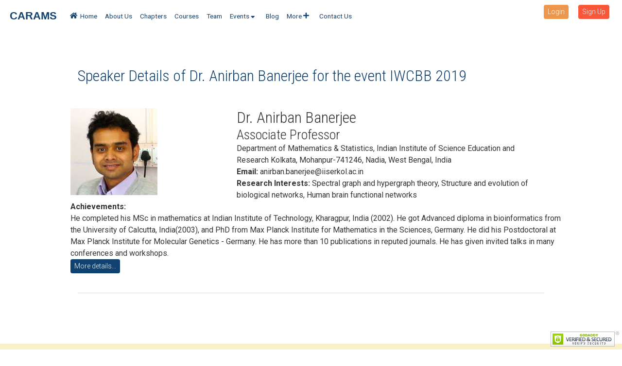

--- FILE ---
content_type: text/html; charset=UTF-8
request_url: https://carams.in/speaker/anirban-banerjee-iwcbb-2020/
body_size: 8706
content:
<!DOCTYPE html>

<html lang="en-US">

<head>
  <meta charset="UTF-8">
  <meta name='viewport' content="width = device-width, initial-scale = 1">
  <meta name="keywords" content="CARAMS, caram, workshop, matrix, matrix-analysis, game theory workshop, manipal, mahe, conference, manjunatha prasad, david, generalized inverses, ginverse, core ep inverse, conference on matrix theory">
  <meta name="description" content="Center for Advanced Research in Applied Mathematics and Statistics">
  <meta name="author" content="K Manjunatha Prasad">

  <title>Anirban Banerjee (IWCBB 2020) &#8211; CARAMS</title>
<meta name='robots' content='max-image-preview:large' />
<link rel='dns-prefetch' href='//maxcdn.bootstrapcdn.com' />
<link rel='dns-prefetch' href='//cdnjs.cloudflare.com' />
<link rel='dns-prefetch' href='//cdn.jsdelivr.net' />
<link rel='dns-prefetch' href='//unpkg.com' />
<link rel='dns-prefetch' href='//use.fontawesome.com' />
<link rel='dns-prefetch' href='//fonts.googleapis.com' />
<link rel='dns-prefetch' href='//stackpath.bootstrapcdn.com' />
<script type="text/javascript">
window._wpemojiSettings = {"baseUrl":"https:\/\/s.w.org\/images\/core\/emoji\/14.0.0\/72x72\/","ext":".png","svgUrl":"https:\/\/s.w.org\/images\/core\/emoji\/14.0.0\/svg\/","svgExt":".svg","source":{"concatemoji":"https:\/\/carams.in\/wp-includes\/js\/wp-emoji-release.min.js?ver=6.2"}};
/*! This file is auto-generated */
!function(e,a,t){var n,r,o,i=a.createElement("canvas"),p=i.getContext&&i.getContext("2d");function s(e,t){p.clearRect(0,0,i.width,i.height),p.fillText(e,0,0);e=i.toDataURL();return p.clearRect(0,0,i.width,i.height),p.fillText(t,0,0),e===i.toDataURL()}function c(e){var t=a.createElement("script");t.src=e,t.defer=t.type="text/javascript",a.getElementsByTagName("head")[0].appendChild(t)}for(o=Array("flag","emoji"),t.supports={everything:!0,everythingExceptFlag:!0},r=0;r<o.length;r++)t.supports[o[r]]=function(e){if(p&&p.fillText)switch(p.textBaseline="top",p.font="600 32px Arial",e){case"flag":return s("\ud83c\udff3\ufe0f\u200d\u26a7\ufe0f","\ud83c\udff3\ufe0f\u200b\u26a7\ufe0f")?!1:!s("\ud83c\uddfa\ud83c\uddf3","\ud83c\uddfa\u200b\ud83c\uddf3")&&!s("\ud83c\udff4\udb40\udc67\udb40\udc62\udb40\udc65\udb40\udc6e\udb40\udc67\udb40\udc7f","\ud83c\udff4\u200b\udb40\udc67\u200b\udb40\udc62\u200b\udb40\udc65\u200b\udb40\udc6e\u200b\udb40\udc67\u200b\udb40\udc7f");case"emoji":return!s("\ud83e\udef1\ud83c\udffb\u200d\ud83e\udef2\ud83c\udfff","\ud83e\udef1\ud83c\udffb\u200b\ud83e\udef2\ud83c\udfff")}return!1}(o[r]),t.supports.everything=t.supports.everything&&t.supports[o[r]],"flag"!==o[r]&&(t.supports.everythingExceptFlag=t.supports.everythingExceptFlag&&t.supports[o[r]]);t.supports.everythingExceptFlag=t.supports.everythingExceptFlag&&!t.supports.flag,t.DOMReady=!1,t.readyCallback=function(){t.DOMReady=!0},t.supports.everything||(n=function(){t.readyCallback()},a.addEventListener?(a.addEventListener("DOMContentLoaded",n,!1),e.addEventListener("load",n,!1)):(e.attachEvent("onload",n),a.attachEvent("onreadystatechange",function(){"complete"===a.readyState&&t.readyCallback()})),(e=t.source||{}).concatemoji?c(e.concatemoji):e.wpemoji&&e.twemoji&&(c(e.twemoji),c(e.wpemoji)))}(window,document,window._wpemojiSettings);
</script>
<style type="text/css">
img.wp-smiley,
img.emoji {
	display: inline !important;
	border: none !important;
	box-shadow: none !important;
	height: 1em !important;
	width: 1em !important;
	margin: 0 0.07em !important;
	vertical-align: -0.1em !important;
	background: none !important;
	padding: 0 !important;
}
</style>
	
<link rel='stylesheet' id='wp-block-library-css' href='https://carams.in/wp-includes/css/dist/block-library/style.min.css?ver=6.2' type='text/css' media='all' />
<link rel='stylesheet' id='classic-theme-styles-css' href='https://carams.in/wp-includes/css/classic-themes.min.css?ver=6.2' type='text/css' media='all' />
<style id='global-styles-inline-css' type='text/css'>
body{--wp--preset--color--black: #000000;--wp--preset--color--cyan-bluish-gray: #abb8c3;--wp--preset--color--white: #ffffff;--wp--preset--color--pale-pink: #f78da7;--wp--preset--color--vivid-red: #cf2e2e;--wp--preset--color--luminous-vivid-orange: #ff6900;--wp--preset--color--luminous-vivid-amber: #fcb900;--wp--preset--color--light-green-cyan: #7bdcb5;--wp--preset--color--vivid-green-cyan: #00d084;--wp--preset--color--pale-cyan-blue: #8ed1fc;--wp--preset--color--vivid-cyan-blue: #0693e3;--wp--preset--color--vivid-purple: #9b51e0;--wp--preset--gradient--vivid-cyan-blue-to-vivid-purple: linear-gradient(135deg,rgba(6,147,227,1) 0%,rgb(155,81,224) 100%);--wp--preset--gradient--light-green-cyan-to-vivid-green-cyan: linear-gradient(135deg,rgb(122,220,180) 0%,rgb(0,208,130) 100%);--wp--preset--gradient--luminous-vivid-amber-to-luminous-vivid-orange: linear-gradient(135deg,rgba(252,185,0,1) 0%,rgba(255,105,0,1) 100%);--wp--preset--gradient--luminous-vivid-orange-to-vivid-red: linear-gradient(135deg,rgba(255,105,0,1) 0%,rgb(207,46,46) 100%);--wp--preset--gradient--very-light-gray-to-cyan-bluish-gray: linear-gradient(135deg,rgb(238,238,238) 0%,rgb(169,184,195) 100%);--wp--preset--gradient--cool-to-warm-spectrum: linear-gradient(135deg,rgb(74,234,220) 0%,rgb(151,120,209) 20%,rgb(207,42,186) 40%,rgb(238,44,130) 60%,rgb(251,105,98) 80%,rgb(254,248,76) 100%);--wp--preset--gradient--blush-light-purple: linear-gradient(135deg,rgb(255,206,236) 0%,rgb(152,150,240) 100%);--wp--preset--gradient--blush-bordeaux: linear-gradient(135deg,rgb(254,205,165) 0%,rgb(254,45,45) 50%,rgb(107,0,62) 100%);--wp--preset--gradient--luminous-dusk: linear-gradient(135deg,rgb(255,203,112) 0%,rgb(199,81,192) 50%,rgb(65,88,208) 100%);--wp--preset--gradient--pale-ocean: linear-gradient(135deg,rgb(255,245,203) 0%,rgb(182,227,212) 50%,rgb(51,167,181) 100%);--wp--preset--gradient--electric-grass: linear-gradient(135deg,rgb(202,248,128) 0%,rgb(113,206,126) 100%);--wp--preset--gradient--midnight: linear-gradient(135deg,rgb(2,3,129) 0%,rgb(40,116,252) 100%);--wp--preset--duotone--dark-grayscale: url('#wp-duotone-dark-grayscale');--wp--preset--duotone--grayscale: url('#wp-duotone-grayscale');--wp--preset--duotone--purple-yellow: url('#wp-duotone-purple-yellow');--wp--preset--duotone--blue-red: url('#wp-duotone-blue-red');--wp--preset--duotone--midnight: url('#wp-duotone-midnight');--wp--preset--duotone--magenta-yellow: url('#wp-duotone-magenta-yellow');--wp--preset--duotone--purple-green: url('#wp-duotone-purple-green');--wp--preset--duotone--blue-orange: url('#wp-duotone-blue-orange');--wp--preset--font-size--small: 13px;--wp--preset--font-size--medium: 20px;--wp--preset--font-size--large: 36px;--wp--preset--font-size--x-large: 42px;--wp--preset--spacing--20: 0.44rem;--wp--preset--spacing--30: 0.67rem;--wp--preset--spacing--40: 1rem;--wp--preset--spacing--50: 1.5rem;--wp--preset--spacing--60: 2.25rem;--wp--preset--spacing--70: 3.38rem;--wp--preset--spacing--80: 5.06rem;--wp--preset--shadow--natural: 6px 6px 9px rgba(0, 0, 0, 0.2);--wp--preset--shadow--deep: 12px 12px 50px rgba(0, 0, 0, 0.4);--wp--preset--shadow--sharp: 6px 6px 0px rgba(0, 0, 0, 0.2);--wp--preset--shadow--outlined: 6px 6px 0px -3px rgba(255, 255, 255, 1), 6px 6px rgba(0, 0, 0, 1);--wp--preset--shadow--crisp: 6px 6px 0px rgba(0, 0, 0, 1);}:where(.is-layout-flex){gap: 0.5em;}body .is-layout-flow > .alignleft{float: left;margin-inline-start: 0;margin-inline-end: 2em;}body .is-layout-flow > .alignright{float: right;margin-inline-start: 2em;margin-inline-end: 0;}body .is-layout-flow > .aligncenter{margin-left: auto !important;margin-right: auto !important;}body .is-layout-constrained > .alignleft{float: left;margin-inline-start: 0;margin-inline-end: 2em;}body .is-layout-constrained > .alignright{float: right;margin-inline-start: 2em;margin-inline-end: 0;}body .is-layout-constrained > .aligncenter{margin-left: auto !important;margin-right: auto !important;}body .is-layout-constrained > :where(:not(.alignleft):not(.alignright):not(.alignfull)){max-width: var(--wp--style--global--content-size);margin-left: auto !important;margin-right: auto !important;}body .is-layout-constrained > .alignwide{max-width: var(--wp--style--global--wide-size);}body .is-layout-flex{display: flex;}body .is-layout-flex{flex-wrap: wrap;align-items: center;}body .is-layout-flex > *{margin: 0;}:where(.wp-block-columns.is-layout-flex){gap: 2em;}.has-black-color{color: var(--wp--preset--color--black) !important;}.has-cyan-bluish-gray-color{color: var(--wp--preset--color--cyan-bluish-gray) !important;}.has-white-color{color: var(--wp--preset--color--white) !important;}.has-pale-pink-color{color: var(--wp--preset--color--pale-pink) !important;}.has-vivid-red-color{color: var(--wp--preset--color--vivid-red) !important;}.has-luminous-vivid-orange-color{color: var(--wp--preset--color--luminous-vivid-orange) !important;}.has-luminous-vivid-amber-color{color: var(--wp--preset--color--luminous-vivid-amber) !important;}.has-light-green-cyan-color{color: var(--wp--preset--color--light-green-cyan) !important;}.has-vivid-green-cyan-color{color: var(--wp--preset--color--vivid-green-cyan) !important;}.has-pale-cyan-blue-color{color: var(--wp--preset--color--pale-cyan-blue) !important;}.has-vivid-cyan-blue-color{color: var(--wp--preset--color--vivid-cyan-blue) !important;}.has-vivid-purple-color{color: var(--wp--preset--color--vivid-purple) !important;}.has-black-background-color{background-color: var(--wp--preset--color--black) !important;}.has-cyan-bluish-gray-background-color{background-color: var(--wp--preset--color--cyan-bluish-gray) !important;}.has-white-background-color{background-color: var(--wp--preset--color--white) !important;}.has-pale-pink-background-color{background-color: var(--wp--preset--color--pale-pink) !important;}.has-vivid-red-background-color{background-color: var(--wp--preset--color--vivid-red) !important;}.has-luminous-vivid-orange-background-color{background-color: var(--wp--preset--color--luminous-vivid-orange) !important;}.has-luminous-vivid-amber-background-color{background-color: var(--wp--preset--color--luminous-vivid-amber) !important;}.has-light-green-cyan-background-color{background-color: var(--wp--preset--color--light-green-cyan) !important;}.has-vivid-green-cyan-background-color{background-color: var(--wp--preset--color--vivid-green-cyan) !important;}.has-pale-cyan-blue-background-color{background-color: var(--wp--preset--color--pale-cyan-blue) !important;}.has-vivid-cyan-blue-background-color{background-color: var(--wp--preset--color--vivid-cyan-blue) !important;}.has-vivid-purple-background-color{background-color: var(--wp--preset--color--vivid-purple) !important;}.has-black-border-color{border-color: var(--wp--preset--color--black) !important;}.has-cyan-bluish-gray-border-color{border-color: var(--wp--preset--color--cyan-bluish-gray) !important;}.has-white-border-color{border-color: var(--wp--preset--color--white) !important;}.has-pale-pink-border-color{border-color: var(--wp--preset--color--pale-pink) !important;}.has-vivid-red-border-color{border-color: var(--wp--preset--color--vivid-red) !important;}.has-luminous-vivid-orange-border-color{border-color: var(--wp--preset--color--luminous-vivid-orange) !important;}.has-luminous-vivid-amber-border-color{border-color: var(--wp--preset--color--luminous-vivid-amber) !important;}.has-light-green-cyan-border-color{border-color: var(--wp--preset--color--light-green-cyan) !important;}.has-vivid-green-cyan-border-color{border-color: var(--wp--preset--color--vivid-green-cyan) !important;}.has-pale-cyan-blue-border-color{border-color: var(--wp--preset--color--pale-cyan-blue) !important;}.has-vivid-cyan-blue-border-color{border-color: var(--wp--preset--color--vivid-cyan-blue) !important;}.has-vivid-purple-border-color{border-color: var(--wp--preset--color--vivid-purple) !important;}.has-vivid-cyan-blue-to-vivid-purple-gradient-background{background: var(--wp--preset--gradient--vivid-cyan-blue-to-vivid-purple) !important;}.has-light-green-cyan-to-vivid-green-cyan-gradient-background{background: var(--wp--preset--gradient--light-green-cyan-to-vivid-green-cyan) !important;}.has-luminous-vivid-amber-to-luminous-vivid-orange-gradient-background{background: var(--wp--preset--gradient--luminous-vivid-amber-to-luminous-vivid-orange) !important;}.has-luminous-vivid-orange-to-vivid-red-gradient-background{background: var(--wp--preset--gradient--luminous-vivid-orange-to-vivid-red) !important;}.has-very-light-gray-to-cyan-bluish-gray-gradient-background{background: var(--wp--preset--gradient--very-light-gray-to-cyan-bluish-gray) !important;}.has-cool-to-warm-spectrum-gradient-background{background: var(--wp--preset--gradient--cool-to-warm-spectrum) !important;}.has-blush-light-purple-gradient-background{background: var(--wp--preset--gradient--blush-light-purple) !important;}.has-blush-bordeaux-gradient-background{background: var(--wp--preset--gradient--blush-bordeaux) !important;}.has-luminous-dusk-gradient-background{background: var(--wp--preset--gradient--luminous-dusk) !important;}.has-pale-ocean-gradient-background{background: var(--wp--preset--gradient--pale-ocean) !important;}.has-electric-grass-gradient-background{background: var(--wp--preset--gradient--electric-grass) !important;}.has-midnight-gradient-background{background: var(--wp--preset--gradient--midnight) !important;}.has-small-font-size{font-size: var(--wp--preset--font-size--small) !important;}.has-medium-font-size{font-size: var(--wp--preset--font-size--medium) !important;}.has-large-font-size{font-size: var(--wp--preset--font-size--large) !important;}.has-x-large-font-size{font-size: var(--wp--preset--font-size--x-large) !important;}
.wp-block-navigation a:where(:not(.wp-element-button)){color: inherit;}
:where(.wp-block-columns.is-layout-flex){gap: 2em;}
.wp-block-pullquote{font-size: 1.5em;line-height: 1.6;}
</style>
<link rel='stylesheet' id='theme-my-login-css' href='https://carams.in/wp-content/plugins/theme-my-login/assets/styles/theme-my-login.min.css?ver=7.1.9' type='text/css' media='all' />
<link rel='stylesheet' id='font-awesome-css' href='//use.fontawesome.com/releases/v5.5.0/css/all.css?ver=5.5.0' type='text/css' media='all' />
<link rel='stylesheet' id='custom-google-font-css' href='//fonts.googleapis.com/css?family=Roboto+Condensed%3A300%2C300i%2C400%2C400i%2C700%2C700i%7CRoboto%3A100%2C300%2C400%2C400i%2C700%2C700i&#038;ver=6.2' type='text/css' media='all' />
<link rel='stylesheet' id='slick-css' href='https://carams.in/wp-content/themes/fictional-university-theme/css/vendor/slick.css?ver=1.1.0' type='text/css' media='all' />
<link rel='stylesheet' id='slick-theme-css' href='https://carams.in/wp-content/themes/fictional-university-theme/css/vendor/slick-theme.css?ver=1.1.0' type='text/css' media='all' />
<link rel='stylesheet' id='katex-css-css' href='//cdn.jsdelivr.net/npm/katex@0.10.0-rc.1/dist/katex.min.css?ver=6.2' type='text/css' media='all' />
<link rel='stylesheet' id='bootstrap-css-css' href='//stackpath.bootstrapcdn.com/bootstrap/4.1.3/css/bootstrap.min.css?ver=6.2' type='text/css' media='all' />
<link rel='stylesheet' id='default_styles-css' href='https://carams.in/wp-content/themes/fictional-university-theme/style.css' type='text/css' media='all' />
<link rel='stylesheet' id='custom_style-css' href='https://carams.in/wp-content/themes/fictional-university-theme/assets/dist/style.4da6bf6c9401f3cbc9ae.css' type='text/css' media='all' />
<script type='text/javascript' src='https://carams.in/wp-includes/js/jquery/jquery.min.js?ver=3.6.3' id='jquery-core-js'></script>
<script type='text/javascript' src='https://carams.in/wp-includes/js/jquery/jquery-migrate.min.js?ver=3.4.0' id='jquery-migrate-js'></script>
<script type='text/javascript' src='//cdnjs.cloudflare.com/ajax/libs/axios/0.19.0/axios.min.js?ver=6.2' id='axios-js'></script>
<script type='text/javascript' src='//cdn.jsdelivr.net/npm/vue@2.6.10/dist/vue.min.js?ver=6.2' id='vuejs-js'></script>
<script type='text/javascript' src='https://unpkg.com/qs/dist/qs.js?ver=6.2' id='qs-js'></script>
<link rel="https://api.w.org/" href="https://carams.in/wp-json/" /><link rel="alternate" type="application/json" href="https://carams.in/wp-json/wp/v2/speaker/3120" /><link rel="EditURI" type="application/rsd+xml" title="RSD" href="https://carams.in/xmlrpc.php?rsd" />
<link rel="wlwmanifest" type="application/wlwmanifest+xml" href="https://carams.in/wp-includes/wlwmanifest.xml" />
<meta name="generator" content="WordPress 6.2" />
<link rel="canonical" href="https://carams.in/speaker/anirban-banerjee-iwcbb-2020/" />
<link rel='shortlink' href='https://carams.in/?p=3120' />
<link rel="alternate" type="application/json+oembed" href="https://carams.in/wp-json/oembed/1.0/embed?url=https%3A%2F%2Fcarams.in%2Fspeaker%2Fanirban-banerjee-iwcbb-2020%2F" />
<link rel="alternate" type="text/xml+oembed" href="https://carams.in/wp-json/oembed/1.0/embed?url=https%3A%2F%2Fcarams.in%2Fspeaker%2Fanirban-banerjee-iwcbb-2020%2F&#038;format=xml" />
  <!-- This is MathJax 
<script type="text/x-mathjax-config">
  MathJax.Hub.Config({tex2jax: {inlineMath: [['$','$'], ['\\(','\\)']],processEscapes: true, processEnvironments: true }});
</script>

<script type="text/javascript" async
  src="https://cdnjs.cloudflare.com/ajax/libs/mathjax/2.7.5/latest.js?config=TeX-MML-AM_CHTML">
</script>
-->

  <script defer src="https://cdn.jsdelivr.net/npm/katex@0.10.0-rc.1/dist/katex.min.js" integrity="sha384-483A6DwYfKeDa0Q52fJmxFXkcPCFfnXMoXblOkJ4JcA8zATN6Tm78UNL72AKk+0O" crossorigin="anonymous"></script>
  <script defer src="https://cdn.jsdelivr.net/npm/katex@0.10.0-rc.1/dist/contrib/auto-render.min.js" integrity="sha384-yACMu8JWxKzSp/C1YV86pzGiQ/l1YUfE8oPuahJQxzehAjEt2GiQuy/BIvl9KyeF" crossorigin="anonymous" ></script>

<script>
document.addEventListener('DOMContentLoaded', ()=>{
  renderMathInElement(document.body,{
    delimiters : [
      {left: '$$', right: '$$', display: true},
      {left: '\\begin{equation}', right: '\\end{equation}', display: true},
      {left: '$', right: '$', display: false},
      {left: '\\(', right: '\\)', display: false},
    ]
  })
})
</script>

</head>

<body class="speaker-template-default single single-speaker postid-3120">



  <header class="site-heaer">
  <div class="site-header__nav-container">
    <div class="carams-logo-text">
      <a href="https://carams.in">CARAMS</a>
    </div>

    <div class="site-header__menu">
      <!--- Navigation has to go here -->
      <div class="site-header__menu-title"><a href="https://carams.in">CARAMS</a></div>

      <nav class="main-navigation">
    <ul class="menu">
      <li class="menu-item" class="menu-item" ><a href="https://carams.in"><i class="fa fa-home" aria-hidden="true"></i> Home</a></li>
      <li class="menu-item"><a href="https://carams.in/about-us"> About Us</a></li>
      <li class="menu-item"><a href="https://carams.in/chapters/"> Chapters</a></li>

      <li class="menu-item"><a href="https://carams.in/courses"> Courses</a></li>


      <li class="menu-item"><a href="https://carams.in/team"> Team </a></li>

      <li class="menu-item has-children"><a href="https://carams.in/events/">Events
      <i class="fa fa-sort-down" aria-hidden="true"></i></a>
          <ul class="sub-menu">
            <li class="menu-item"> <a href="https://carams.in/events/"> Upcoming Events</a> </li>
            <li class="menu-item"><a href="https://carams.in/past-events" target="_blank">Past Events</a> </li>
          </ul>
      </li>

      <li class="menu-item"><a href="https://carams.in/blog">Blog</a></li>
      <li class="menu-item has-children"><a href="#">More
      <i class="fa fa-plus"></i>
      </a>
        <ul class="sub-menu">
          <li class="menu-item"> <a href="https://carams.in/places/" target="_blank"> Places to visit </a> </li>
          <li class="menu-item"> <a href="https://carams.in/how-to-reach-manipal" target="_blank"> How to reach Manipal? </a>
        </ul>
      </li>



      <li class="menu-item" ><a href="https://carams.in/contact-us">Contact Us</a></li>

    </ul>
  </nav>
 
    
      <div class="site-header__util">
        <!-- Log in log out buttons -->

        <ul>
                      <li><a href="https://carams.in/letmein/?redirect_to=https%3A%2F%2Fcarams.in%2Fspeaker%2Fanirban-banerjee-iwcbb-2020%2F" class="btn btn--small btn--orange">Login</a></li>
            <li><a href="https://carams.in/signup/" class="btn btn--small  btn--dark-orange">Sign Up</a></li>
          
        </ul>
      </div>


    </div>


    <div class="site-header__triggers">
      <i class="site-header__menu-trigger fa fa-bars" aria-hidden="true"></i>
      <!-- <span class="search-trigger js-search-trigger"><i class="fa fa-search" aria-hidden="true"></i></span> -->
    </div>

  </div>
</header>


        <header class="site-heer">
          <div>

 </div>
          </header>  <div class="container container--narrow page-section">


    <div class="generic-class professor-details">

      <h1 class="headline mt-2 mb-5 px-0 text-blue">Speaker Details of Dr. Anirban  Banerjee for the event <a href="https://carams.in/events/iwcbb-2019/">IWCBB 2019</a> </h1>

      <div class="row group">

        <div class="one-third">
          <img width="179" height="179" src="https://carams.in/wp-content/uploads/2019/08/Anirban-Banerjee.jpg" class="attachment-professorPortrait size-professorPortrait wp-post-image" alt="" decoding="async" srcset="https://carams.in/wp-content/uploads/2019/08/Anirban-Banerjee.jpg 179w, https://carams.in/wp-content/uploads/2019/08/Anirban-Banerjee-150x150.jpg 150w" sizes="(max-width: 179px) 100vw, 179px" />        </div>

        <div class="two-thirds">
          
          <h2 class="headline">Dr. Anirban  Banerjee</h2>

          <h3 class="headline"> Associate Professor </h3>

          <p> Department of Mathematics &amp; Statistics,
Indian Institute of Science Education and Research Kolkata,
Mohanpur-741246,
Nadia, West Bengal, India </p>


          <strong> Email: </strong> anirban.banerjee@iiserkol.ac.in <br>

          <strong> Research Interests: </strong> Spectral graph and hypergraph theory, Structure and evolution of biological networks, Human brain functional networks <br>

        </div>
        <strong> Achievements: </strong> He completed his MSc in mathematics at Indian Institute of Technology, Kharagpur, India (2002). He got Advanced diploma in bioinformatics from the University of Calcutta, India(2003), and PhD from Max Planck Institute for Mathematics in the Sciences, Germany. He did his Postdoctoral at Max Planck Institute for Molecular Genetics - Germany. He has more than 10 publications in reputed journals. He has given invited talks in many conferences and workshops.        
          <span style="float:right;"> <a class="btn btn--small btn--blue" href="https://www.iiserkol.ac.in/~anirban.banerjee/" target="_blank"> More details...</a> </span>

              </div>

      <hr class="section-break">






    </div>

  </div>



<div class="page-section page-section--beige">
    <div class="container container--narrow generic-content">
      <p>Developed and maintained by David Raj Micheal</p>
      <p>All rights reserved &copy; CARAMS 2026</p>
    </div>
  </div><script type='text/javascript' id='theme-my-login-js-extra'>
/* <![CDATA[ */
var themeMyLogin = {"action":"","errors":[]};
/* ]]> */
</script>
<script type='text/javascript' src='https://carams.in/wp-content/plugins/theme-my-login/assets/scripts/theme-my-login.min.js?ver=7.1.9' id='theme-my-login-js'></script>
<script type='text/javascript' src='//maxcdn.bootstrapcdn.com/bootstrap/4.0.0/js/bootstrap.min.js?ver=4.0.0' id='bootstrap-4-js-js'></script>
<script type='text/javascript' src='//cdnjs.cloudflare.com/ajax/libs/bootstrap-select/1.13.1/js/bootstrap-select.min.js?ver=1.13.1' id='bootstrap-4-select-js-js'></script>
<script type='text/javascript' id='localizeScripts-js-extra'>
/* <![CDATA[ */
var universityData = {"root_url":"https:\/\/carams.in","ajax_url":"https:\/\/carams.in\/wp-admin\/admin-ajax.php","current_page_url":"https:\/\/carams.in\/speaker\/anirban-banerjee-iwcbb-2020\/","current_user":"0","registration_nonce":"38c59d642e","nonce":"8265bff82b"};
/* ]]> */
</script>
<script type='text/javascript' src='https://carams.in/wp-content/themes/fictional-university-theme/assets/scripts/localizingScripts.js?ver=1.0.0' id='localizeScripts-js'></script>
<script type='text/javascript' src='https://carams.in/wp-content/themes/fictional-university-theme/js/vendor/slick.min.js?ver=1.0.0' id='slick-js-js'></script>
<script type='text/javascript' src='https://carams.in/wp-content/themes/fictional-university-theme/js/slider/slick-slider.js?ver=1.0.0' id='slick-custom-js'></script>
<script type='text/javascript' src='https://carams.in/wp-content/themes/fictional-university-theme/js/admin/admin-page.js?ver=0.94179200%201769103622' id='admin-vue-js'></script>
<script type='text/javascript' src='https://carams.in/wp-content/themes/fictional-university-theme/assets/dist/vendors~main.d845160ca5d8a36931cd.min.js' id='vendors~main-js'></script>
<script type='text/javascript' src='https://carams.in/wp-content/themes/fictional-university-theme/assets/dist/main.4da6bf6c9401f3cbc9ae.min.js' id='main-js'></script>


</body>

  <footer class="site-footer">

    <div class="site-footer__inner container container--narrow">

      <div class="group">

        <div class="site-footer__col-one">
          <h5 class="school-logo-text school-logo-text--alt-color"><a href="https://manipal.edu/dos/department-faculty/faculty-list/k-manjunatha-prasad.html"><strong>Dr. K. Manjunatha Prasad</strong></a></h5>
          <p><a class="site-footer__link" href="#">Coordinator, CARAMS</a></p>
        </div>

        <div class="site-footer__col-two-three-group">
          <div class="site-footer__col-two">
            <h3 class="headline headline--small">Quick Links</h3>
            <nav class="nav-list">
            <div class="menu-footer-location-one-container"><ul id="menu-footer-location-one" class="menu"><li id="menu-item-349" class="menu-item menu-item-type-post_type menu-item-object-page menu-item-home menu-item-349"><a href="https://carams.in/">Home</a></li>
<li id="menu-item-351" class="menu-item menu-item-type-post_type menu-item-object-page menu-item-351"><a href="https://carams.in/about-us/">About Us</a></li>
<li id="menu-item-585" class="menu-item menu-item-type-post_type menu-item-object-page menu-item-585"><a href="https://carams.in/chapters/">Chapters</a></li>
<li id="menu-item-580" class="menu-item menu-item-type-post_type menu-item-object-page menu-item-580"><a href="https://carams.in/team/">Team</a></li>
<li id="menu-item-584" class="menu-item menu-item-type-custom menu-item-object-custom menu-item-584"><a href="http://carams.in/events/">Upcoming Events</a></li>
<li id="menu-item-579" class="menu-item menu-item-type-post_type menu-item-object-page menu-item-579"><a href="https://carams.in/past-events/">Past Events</a></li>
<li id="menu-item-581" class="menu-item menu-item-type-post_type menu-item-object-page menu-item-581"><a href="https://carams.in/contact-us/">Contact Us</a></li>
</ul></div>            <!--
            <ul>
                <li><a href="https://carams.in/about-us">About Us</a></li>
                <li><a href="#">Programs</a></li>
                <li><a href="#">Events</a></li>
                <li><a href="#">Campuses</a></li>
              </ul>
           -->
            </nav>
          </div>

          <div class="site-footer__col-three">
            <h3 class="headline headline--small">Explore</h3>
            <nav class="nav-list">
               <div class="menu-footer-location-two-container"><ul id="menu-footer-location-two" class="menu"><li id="menu-item-582" class="menu-item menu-item-type-post_type menu-item-object-post menu-item-582"><a href="https://carams.in/places-around-manipal/">Places around Manipal</a></li>
<li id="menu-item-583" class="menu-item menu-item-type-post_type menu-item-object-post menu-item-583"><a href="https://carams.in/how-to-reach-manipal/">How to reach Manipal?</a></li>
</ul></div>            <!--
              <ul>
                <li><a href="#">Legal</a></li>
                <li><a href="https://carams.in/privacy-policy">Privacy</a></li>
                <li><a href="#">Careers</a></li>
              </ul>
              -->
            </nav>
          </div>
        </div>

        <div class="site-footer__col-four">
        <h3 class="headline headline--small">Connect With Us</h3> 
                <nav>
          <ul class="min-list social-icons-list group">
            <li><a href="https://www.facebook.com/carams.mahemanipal" class="social-color-facebook"><i class="fab fa-facebook" aria-hidden="true"></i></a></li>
            <li><a href="https://twitter.com/carams5" class="social-color-twitter"><i class="fab fa-twitter" aria-hidden="true"></i></a></li>
            <li><a href="https://www.youtube.com/channel/UCttOFtB3XhYnbsXEcPF8HLQ" class="social-color-youtube"><i class="fab fa-youtube" aria-hidden="true"></i></a></li>
           <!-- <li><a href="#"  class="social-color-linkedin"> <i class="fab fa-linkedin-in" aria-hidden="true"></i> </a></li>
            <li><a href="#" class="social-color-instagram"><i class="fab fa-instagram" aria-hidden="true"></i></a></li>
    -->
          </ul>
        </nav>
        <script id="godaddy-security-s" src="https://cdn.sucuri.net/badge/badge.js" data-s="208" data-i="774a84fd1c678c783e48d34a9e02b710682a8fa743" data-p="r" data-c="l" data-t="g"></script>
      </div>
    </div>

  </div>
</footer>


</body>
</html>

<!-- Page supported by LiteSpeed Cache 7.6.2 on 2026-01-22 23:10:22 -->

--- FILE ---
content_type: application/x-javascript
request_url: https://carams.in/wp-content/themes/fictional-university-theme/assets/dist/main.4da6bf6c9401f3cbc9ae.min.js
body_size: 4063
content:
!function(e){function s(s){for(var i,n,o=s[0],d=s[1],l=s[2],h=0,u=[];h<o.length;h++)n=o[h],Object.prototype.hasOwnProperty.call(a,n)&&a[n]&&u.push(a[n][0]),a[n]=0;for(i in d)Object.prototype.hasOwnProperty.call(d,i)&&(e[i]=d[i]);for(c&&c(s);u.length;)u.shift()();return r.push.apply(r,l||[]),t()}function t(){for(var e,s=0;s<r.length;s++){for(var t=r[s],i=!0,o=1;o<t.length;o++){var d=t[o];0!==a[d]&&(i=!1)}i&&(r.splice(s--,1),e=n(n.s=t[0]))}return e}var i={},a={0:0},r=[];function n(s){if(i[s])return i[s].exports;var t=i[s]={i:s,l:!1,exports:{}};return e[s].call(t.exports,t,t.exports,n),t.l=!0,t.exports}n.m=e,n.c=i,n.d=function(e,s,t){n.o(e,s)||Object.defineProperty(e,s,{enumerable:!0,get:t})},n.r=function(e){"undefined"!=typeof Symbol&&Symbol.toStringTag&&Object.defineProperty(e,Symbol.toStringTag,{value:"Module"}),Object.defineProperty(e,"__esModule",{value:!0})},n.t=function(e,s){if(1&s&&(e=n(e)),8&s)return e;if(4&s&&"object"==typeof e&&e&&e.__esModule)return e;var t=Object.create(null);if(n.r(t),Object.defineProperty(t,"default",{enumerable:!0,value:e}),2&s&&"string"!=typeof e)for(var i in e)n.d(t,i,function(s){return e[s]}.bind(null,i));return t},n.n=function(e){var s=e&&e.__esModule?function(){return e.default}:function(){return e};return n.d(s,"a",s),s},n.o=function(e,s){return Object.prototype.hasOwnProperty.call(e,s)},n.p="";var o=window.webpackJsonp=window.webpackJsonp||[],d=o.push.bind(o);o.push=s,o=o.slice();for(var l=0;l<o.length;l++)s(o[l]);var c=d;r.push([4,1]),t()}([,,function(e,s,t){},,function(e,s,t){"use strict";t.r(s);t(2);var i=t(0),a=t.n(i);t(1),t(3);var r=class{constructor(){this.regbtn=a()("#register-rest-api-submit"),this.reg_form=a()(this.regbtn).closest("form"),this.indian=a()(this.reg_form).find('select[name="is_indian"]'),this.accompany=a()(this.reg_form).find('select[name="is_accompanied"]'),this.add_accompany=a()(this.reg_form).find(".add-new-accompany"),this.accompany_details=a()(this.reg_form).find(".accompany_details"),this.events()}events(){this.regbtn.length&&(this.regbtn.on("click",this.registerParticipant.bind(this)),this.prepare_form(),this.do_for_indian(),a()(this.indian).on("change",this.do_for_indian.bind(this)),this.do_accompany_related(),a()(this.accompany).on("change",this.do_accompany_related.bind(this)),a()(this.add_accompany).on("click",this.add_new_accompany.bind(this)),a()(this.accompany_details).on("click",".remove_accompany_single",this.remove_accompany_single.bind(this)),this.hide_mahe_id(),a()(this.reg_form).on("change",'select[name="mahe"]',this.hide_mahe_id.bind(this))),console.log("registration js loaded")}registerParticipant(e){e.preventDefault();var s=this.reg_form.serialize();a.a.ajax({beforeSend:e=>{e.setRequestHeader("X-WP-Nonce",universityData.nonce),this.remove_errors(),this.disablebtn()},url:universityData.root_url+"/wp-json/api/v2/register",type:"POST",data:s,success:e=>{console.log("congrats"),console.log(e),this.print_errors(e.errors),this.print_success(e),this.enablebtn()},error:e=>{console.log("Sorry! Error")}})}reset_the_form(){a()("#register-rest-api-submit").closest("form").trigger("reset")}disablebtn(){a()("#register-rest-api-submit").attr("disabled",!0),a()("#register-rest-api-submit").html('<i class="fa fa-spinner fa-spin mr-2" aria-hidden="true"></i> Processing...')}enablebtn(){a()("#register-rest-api-submit").removeAttr("disabled"),a()("#register-rest-api-submit").html("Register")}prepare_form(){this.reg_form.find(":input").removeAttr("readonly")}remove_errors(){this.reg_form.find(":input").removeClass("is-invalid"),a()(this.reg_form).find("div .reg_exists").empty(),a()(this.reg_form).find("#error_msg").hasClass("hide")||a()(this.reg_form).find("#error_msg").addClass("hide"),a()(this.reg_form).find("#could_not_register").hasClass("hide")||a()(this.reg_form).find("#could_not_register").addClass("hide"),a()(this.reg_form).find("div #accompany_errors").hasClass("hide")||a()(this.reg_form).find("div #accompany_errors").addClass("hide"),a()(this.reg_form).find("div #accompany_errors").empty()}do_for_indian(){"Indian"==a()(this.reg_form).find('select[name="is_indian"]').val()?this.hide_non_indian_fields():this.show_non_indian_fields()}hide_non_indian_fields(){a()(this.reg_form).find(".passport-details").addClass("hide"),a()(this.reg_form).find(".non-indian-passport-accompany").addClass("hide")}show_non_indian_fields(){a()(this.reg_form).find(".non-indian-passport-accompany").removeClass("hide"),a()(this.reg_form).find(".passport-details").removeClass("hide")}do_accompany_related(){"Yes"==a()(this.accompany).val()?a()(this.reg_form).find(".accompany_details").removeClass("hide"):a()(this.reg_form).find(".accompany_details").addClass("hide")}add_new_accompany(){var e=a()(".accompany_details").find(".card:first");a()(e).hasClass("hide")?a()(e).removeClass("hide"):(a()(e).clone().appendTo(".accompany_details"),this.change_index_card())}remove_accompany_single(e){var s=a()(e.target).closest("div .card");s.is(".accompany_details .card:first")&&s.is(".accompany_details .card:last")?s.addClass("hide"):s.slideUp("normal",(function(){s.remove()})),this.change_index_card()}change_index_card(){a()(".accompany_single").each((function(e,s){a()(s).find(".accompany_header_name_index").html(e+1+". dj")}))}hide_mahe_id(){"Yes"==a()(this.reg_form).find('select[name="mahe"]').val()?a()(this.reg_form).find(".maheID").slideDown():a()(this.reg_form).find(".maheID").slideUp()}print_success(e){var s=a()("#register-rest-api-submit").closest("form");0==e.errors.length&&(a()(s).slideUp("slow"),a()(document).find("#success-msg").hasClass("hide")&&a()(document).find("#success-msg").removeClass("hide"))}print_errors(e){var s=a()("#register-rest-api-submit").closest("form");if(a.a.isEmptyObject(e)||a()(s).find("#error_msg").hasClass("hide")&&a()(s).find("#error_msg").removeClass("hide"),e.post_id&&a()(s).find("#could_not_register").hasClass("hide")&&a()(s).find("#could_not_register").removeClass("hide"),e.reg_exists){var t="You have already registered for the following event(s): ",i=Array();a.a.each(e.reg_exists,(function(e,s){i.push(s.event_abbreviation)})),t+=i.join(),t+=" <br>Please remove the registered events and submit again",a()(s).find(".reg_exists").html(t),a()(s).find("#RegFor").focus()}a.a.each(e,(function(e,t){if(a()(s).find('select[name="'+e+'"]').length&&a()(s).find('select[name="'+e+'"]').addClass("is-invalid"),a()(s).find("#"+e).length&&a()(s).find("#"+e).addClass("is-invalid"),a()(s).find('input[name="'+e+'"]').length&&a()(s).find('input[name="'+e+'"]').addClass("is-invalid"),a()(s).find('textarea[name="'+e+'"]').length&&a()(s).find('textarea[name="'+e+'"]').addClass("is-invalid"),e.startsWith("accompany")){a()(s).find("#accompany_errors").hasClass("hide")&&a()(s).find("#accompany_errors").removeClass("hide");var i=e.split("_").join(" ");console.log(i),a()(s).find("#accompany_errors").append("<span> One of the "+i+" is empty</span><br>")}})),console.log(e)}};var n=class{constructor(){a()(document).ready((function(){a()(".make-multiselect").select2({placeholder:"Select an option"})}))}};var o=class{constructor(){this.openButton=a()(".sidebar--toggler"),this.events()}events(){this.openButton.on("click",this.openMenu.bind(this))}openMenu(e){var s=a()(e.target).closest(".container--with-sidebar");a()(s).toggleClass("toggled")}};var d=class{constructor(){this.els=a()(".hero-slider"),this.initSlider()}initSlider(){this.els.slick({autoplay:!0,arrows:!1,dots:!0})}};var l=class{constructor(){this.addSearchHTML(),this.resultsDiv=a()("#search-overlay__results"),this.openButton=a()(".js-search-trigger"),this.closeButton=a()(".search-overlay__close"),this.searchOverlay=a()(".search-overlay"),this.searchField=a()("#search-term"),this.events(),this.isOverlayOpen=!1,this.isSpinnerVisible=!1,this.previousValue,this.typingTimer}events(){this.openButton.on("click",this.openOverlay.bind(this)),this.closeButton.on("click",this.closeOverlay.bind(this)),a()(document).on("keydown",this.keyPressDispatcher.bind(this)),this.searchField.on("keyup",this.typingLogic.bind(this))}typingLogic(){this.searchField.val()!=this.previousValue&&(clearTimeout(this.typingTimer),this.searchField.val()?(this.isSpinnerVisible||(this.resultsDiv.html('<div class="spinner-loader"></div>'),this.isSpinnerVisible=!0),this.typingTimer=setTimeout(this.getResults.bind(this),250)):(this.resultsDiv.html(""),this.isSpinnerVisible=!1)),this.previousValue=this.searchField.val()}getResults(){a.a.when(a.a.getJSON(universityData.root_url+"/wp-json/wp/v2/posts?search="+this.searchField.val()),a.a.getJSON(universityData.root_url+"/wp-json/wp/v2/pages?search="+this.searchField.val())).then((e,s)=>{var t=e[0].concat(s[0]);this.resultsDiv.html(`\n        <h2 class="search-overlay__section-title">General Information</h2>\n        ${t.length?'<ul class="link-list min-list">':"<p>No general information matches that search.</p>"}\n          ${t.map(e=>`<li><a href="${e.link}">${e.title.rendered}</a>  ${"post"==e.type?`by ${e.authorName}`:""}</li>`).join("")}\n        ${t.length?"</ul>":""}\n      `),this.isSpinnerVisible=!1},()=>{this.resultsDiv.html("<p>Unexpected error; please try again.</p>")})}keyPressDispatcher(e){83!=e.keyCode||this.isOverlayOpen||a()("input, textarea").is(":focus")||this.openOverlay(),27==e.keyCode&&this.isOverlayOpen&&this.closeOverlay()}openOverlay(){return this.searchOverlay.addClass("search-overlay--active"),a()("body").addClass("body-no-scroll"),this.searchField.val(""),setTimeout(()=>this.searchField.focus(),301),console.log("our open method just ran!"),this.isOverlayOpen=!0,!1}closeOverlay(){this.searchOverlay.removeClass("search-overlay--active"),a()("body").removeClass("body-no-scroll"),console.log("our close method just ran!"),this.isOverlayOpen=!1}addSearchHTML(){a()("body").append('\n      <div class="search-overlay">\n        <div class="search-overlay__top">\n          <div class="container">\n            <i class="fa fa-search search-overlay__icon" aria-hidden="true"></i>\n            <input type="text" class="search-term" placeholder="What are you looking for?" id="search-term">\n            <i class="fa fa-window-close search-overlay__close" aria-hidden="true"></i>\n          </div>\n        </div>\n        \n        <div class="container">\n          <div id="search-overlay__results"></div>\n        </div>\n\n      </div>\n    ')}};var c=class{constructor(){this.submit_btn=a()(".upload_abstract_submit"),this.events()}events(){console.log("abstract form"),this.submit_btn.on("click",this.upload_abstract.bind(this))}upload_abstract(e){e.preventDefault();var s=this.submit_btn.closest("form");console.log(s);var t=new FormData,i=a()(s).serializeArray();a.a.each(i,(function(e,s){t.append(s.name,s.value)}));var r=a()("#abstract_file_to_upload")[0].files[0];t.append("abstract_file",r),a.a.ajax({url:universityData.root_url+"/wp-json/api/v2/uploadabstract",type:"POST",processData:!1,contentType:!1,data:t,beforeSend:e=>{e.setRequestHeader("X-WP-Nonce",universityData.nonce),this.disablebtn(),this.add_hide()},success:e=>{this.enable_btn(),console.log(e),a.a.isEmptyObject(e.errors)?(console.log("Success..No errors"),this.do_success(),this.print_success()):(this.print_failure(),this.print_errors(e.errors),this.print_file_errors(e.errors.file))},error:(e,s,t)=>{console.log("error"),console.log(e,"*******",t),this.print_failure(),this.enable_btn(),this.error_submitting_ajax()}})}disablebtn(){a()(this.submit_btn).attr("disabled",!0),a()(this.submit_btn).html('<i class="fa fa-spinner fa-spin"></i> Processing...')}enable_btn(){a()(this.submit_btn).removeAttr("disabled"),a()(this.submit_btn).html('<i class="fa fa-paper-plane"></i> Submit Abstract')}error_submitting_ajax(){var e=a()(".upload_abstract_submit").closest("form").find("#failure-msg");a()(e).html("There is some error in uploading your abstract. Please check your internet and try again later or contact the organizer at <a href='mailto:carams.mahe@gmail.com'>carams.mahe@gmail.com</a>")}add_hide(){a()("#failure-msg").hasClass("hide")||a()("#failure-msg").addClass("hide"),a()("#file_errors").html(""),a()("input").removeClass("is-invalid")}print_failure(){var e=a()(".upload_abstract_submit").closest("form").find("#failure-msg");a()(e).removeClass("hide")}print_errors(e){var s=a()(".upload_abstract_submit").closest("form");a.a.each(e,(function(e,t){a()(s).find("input[name="+e+"]")&&a()(s).find("input[name="+e+"]").addClass("is-invalid")}));a()("#failure-msg").html("One or more fields have errors. Please check the errors and submit again!")}print_file_errors(e){if(!a.a.isEmptyObject(e)){var s="";a.a.each(e,(function(e,t){s+=(e+=1)+". "+t+"<br>"})),a()("#file_errors").html(s)}}do_success(){var e=a()(".upload_abstract_submit").closest("form");a()(e).trigger("reset")}print_success(){a()("#success-msg").removeClass("hide");var e=universityData.current_page_url;setTimeout((function(){window.location.replace(e)}),2e3)}};var h=class{constructor(){this.submit_btn=a()(".update_basic_profile"),this.events()}events(){a()(this.submit_btn).on("click",this.updateBasicMeta.bind(this))}updateBasicMeta(e){e.preventDefault();var s=new FormData,t=a()(this.submit_btn).closest("form").serializeArray();a.a.each(t,(function(e,t){s.append(t.name,t.value)})),a.a.ajax({type:"POST",url:universityData.root_url+"/wp-json/api/v2/users",contentType:!1,processData:!1,data:s,beforeSend:e=>{e.setRequestHeader("X-WP-Nonce",universityData.nonce),this.disablebtn(),this.add_hide()},success:e=>{this.enable_btn(),console.log(e),a.a.isEmptyObject(e.errors)?(this.print_success(),this.do_success()):(this.print_failure(),this.print_errors(e.errors))},error:e=>{console.log(e),this.enable_btn(),this.print_failure(),this.error_submitting_ajax()}})}print_errors(e){var s=a()(".update_basic_profile").closest("form");a.a.each(e,(function(e,t){a()(s).find("input[name="+e+"]")&&a()(s).find(" input[name="+e+"]").addClass("is-invalid"),a()(s).find("select[name="+e+"]")&&a()(s).find(" select[name="+e+"]").addClass("is-invalid"),a()(s).find("textarea[name="+e+"]")&&a()(s).find(" textarea[name="+e+"]").addClass("is-invalid")}))}disablebtn(){a()(this.submit_btn).attr("disabled",!0),a()(this.submit_btn).html('<i class="fa fa-spinner fa-spin"></i> Processing...')}enable_btn(){a()(this.submit_btn).removeAttr("disabled"),a()(this.submit_btn).html('<i class="fa fa-edit"></i> Update')}error_submitting_ajax(){var e=a()(".update_basic_profile").closest("form").find("#failure-msg");a()(e).html("There is some error in updating your profile info. Please check your internet and try again later or contact the organizer at <a href='mailto:carams.mahe@gmail.com'>carams.mahe@gmail.com</a>")}add_hide(){a()("#failure-msg").hasClass("hide")||a()("#failure-msg").addClass("hide"),a()("#file_errors").html(""),a()("input").removeClass("is-invalid")}print_failure(){var e=a()(".update_basic_profile").closest("form").find("#failure-msg");a()(e).removeClass("hide")}do_success(){var e=a()(".update_basic_profile").closest("form");a()(e).trigger("reset")}print_success(){a()("#success-msg").removeClass("hide");var e=universityData.current_page_url;setTimeout((function(){window.location.replace(e)}),2e3)}};var u=class{constructor(){this.edit_btn=a()(".edit-event-specific"),this.cancel_btn=a()(".edit-event-specific").closest(".card").find(".cancel-event-specific"),this.update_btn=a()(".edit-event-specific").closest(".card").find(".update-event-specific"),this.events()}events(){a()(this.update_btn).closest("form").find(":input").attr("disabled",!0),a()(this.edit_btn).on("click",this.toggle_editable.bind(this)),a()(this.cancel_btn).on("click",this.toggle_editable.bind(this)),a()(this.update_btn).on("click",this.update_event_specific.bind(this))}update_event_specific(e){e.preventDefault();var s=new FormData,t=a()(this.update_btn).closest("form").serializeArray();a.a.each(t,(function(e,t){s.append(t.name,t.value)})),a.a.ajax({type:"POST",url:universityData.root_url+"/wp-json/api/v2/users/event-specific",contentType:!1,processData:!1,data:s,beforeSend:e=>{e.setRequestHeader("X-WP-Nonce",universityData.nonce),this.disablebtn(),this.add_hide()},success:e=>{this.enable_btn(),console.log(e),a.a.isEmptyObject(e.errors)?this.do_success():(this.print_failure(),this.print_errors(e.errors))},error:e=>{console.log(e),this.enable_btn(),this.error_submitting_ajax()}})}toggle_editable(){a()(this.cancel_btn).toggleClass("hide"),a()(this.edit_btn).toggleClass("hide"),a()(this.update_btn).toggleClass("hide"),a()(this.edit_btn).hasClass("hide")?(a()(this.update_btn).closest("form").find(":input").removeAttr("disabled"),a()(this.update_btn).closest("form").find(":input").removeAttr("readonly")):(a()(this.update_btn).closest("form").find(":input").attr("disabled",!0),a()(this.update_btn).closest("form").find(":input").attr("readonly",!0))}disablebtn(){a()(this.update_btn).attr("disabled",!0),a()(this.update_btn).html('<i class="fa fa-spinner fa-spin"></i> Processing...')}enable_btn(){a()(this.update_btn).removeAttr("disabled"),a()(this.update_btn).html('<i class="fa fa-edit"></i> Update')}error_submitting_ajax(){a()(this.update_btn).closest("form").find(".error-updating-user").removeClass("hide")}add_hide(){a()("#failure-msg").hasClass("hide")||a()("#failure-msg").addClass("hide");var e=a()(this.update_btn).closest("form").find(".error-updating-user");a()(e).hasClass("hide")||a()(e).addClass("hide"),a()(this.update_btn).closest("form").find(" :input").removeClass("is-invalid")}print_failure(){var e=a()(this.update_btn).closest("form").find(".failure-msg");a()(e).removeClass("hide")}print_errors(e){let s=a()(this.update_btn).closest("form");a.a.each(e,(function(e,t){a()(s).find("select[name="+e+"]")&&a()(s).find("select[name="+e+"]").addClass("is-invalid")})),e.not_updated&&a()(s).find(".error-updating-user").removeClass("hide")}do_success(){let e=a()(this.update_btn).closest("form");a()(e).trigger("reset"),a()(e).find(".success-updating-user").removeClass("hide");var s=universityData.root_url+"/profile";setTimeout((function(){window.location.replace(s)}),1e3)}};var p=class{constructor(){this.edit_btn=a()(".edit-passport-user-form"),this.cancel_btn=a()(this.edit_btn).closest(".card").find(".cancel-passport-user-form"),this.update_btn=a()(this.edit_btn).closest(".card").find(".update-passport-user-form-submit"),this.events()}events(){a()(this.update_btn).closest("form").find(":input").attr("disabled",!0),a()(this.edit_btn).on("click",this.toggle_editable.bind(this)),a()(this.cancel_btn).on("click",this.toggle_editable.bind(this)),a()(this.update_btn).on("click",this.update_passport.bind(this))}update_passport(e){e.preventDefault();var s=new FormData,t=a()(this.update_btn).closest("form").serializeArray();a.a.each(t,(function(e,t){s.append(t.name,t.value)})),a.a.ajax({type:"POST",url:universityData.root_url+"/wp-json/api/v2/users/passport",contentType:!1,processData:!1,data:s,beforeSend:e=>{e.setRequestHeader("X-WP-Nonce",universityData.nonce),this.disablebtn(),this.add_hide()},success:e=>{this.enable_btn(),console.log(e),a.a.isEmptyObject(e.errors)?this.do_success():(this.print_failure(),this.print_errors(e.errors))},error:e=>{console.log(e),this.enable_btn(),this.error_submitting_ajax()}})}toggle_editable(){a()(this.cancel_btn).toggleClass("hide"),a()(this.edit_btn).toggleClass("hide"),a()(this.update_btn).toggleClass("hide");let e=a()(this.update_btn).closest("form");a()(this.edit_btn).hasClass("hide")?(a()(e).find(":input").removeAttr("disabled"),a()(e).find(":input").removeAttr("readonly")):(a()(e).find(":input").attr("disabled",!0),a()(e).find(":input").attr("readonly",!0),a()(e).find(":input").removeClass("is-invalid"),a()(e).find(".failure-msg").hasClass("hide")||a()(e).find(".failure-msg").addClass("hide"),a()(e).find(".error-updating-user").hasClass("hide")||a()(e).find(".error-updating-user").addClass("hide"))}disablebtn(){a()(this.update_btn).attr("disabled",!0),a()(this.update_btn).html('<i class="fa fa-spinner fa-spin"></i> Processing...')}enable_btn(){a()(this.update_btn).removeAttr("disabled"),a()(this.update_btn).html('<i class="fa fa-edit"></i> Update')}error_submitting_ajax(){a()(this.update_btn).closest("form").find(".error-updating-user").removeClass("hide")}add_hide(){let e=a()(this.update_btn).closest("form");a()(e).find(".failure-msg").hasClass("hide")||a()(e).find(".failure-msg").addClass("hide");var s=a()(e).find(".error-updating-user");a()(s).hasClass("hide")||a()(s).addClass("hide"),a()(this.update_btn).closest("form").find(" :input").removeClass("is-invalid")}print_failure(){var e=a()(this.update_btn).closest("form").find(".failure-msg");a()(e).hasClass("hide")&&a()(e).removeClass("hide")}print_errors(e){let s=a()(this.update_btn).closest("form");a.a.each(e,(function(e,t){a()(s).find("select[name="+e+"]")&&a()(s).find("select[name="+e+"]").addClass("is-invalid"),a()(s).find("input[name="+e+"]")&&a()(s).find("input[name="+e+"]").addClass("is-invalid"),a()(s).find("textarea[name="+e+"]")&&a()(s).find("textarea[name="+e+"]").addClass("is-invalid")})),e.not_updated&&a()(s).find(".error-updating-user").removeClass("hide")}do_success(){let e=a()(this.update_btn).closest("form");a()(e).trigger("reset"),a()(e).find(".success-updating-user").removeClass("hide");var s=universityData.root_url+"/profile";setTimeout((function(){window.location.replace(s)}),1e3)}};new class{constructor(){this.menu=a()(".site-header__menu"),this.openButton=a()(".site-header__menu-trigger"),this.submenu=a()(".main-navigation ul li"),this.events()}events(){this.openButton.on("click",this.openMenu.bind(this)),this.submenu.on("click",this.addActive.bind(this))}addActive(e){let s=a()(e.target).parent("li").find("ul");a()(s).toggleClass("activeli")}openMenu(){this.openButton.toggleClass("fa-bars fa-window-close"),this.menu.toggleClass("site-header__menu--active")}},new o,new d,new l,new r,new n,new c,new h;new u,new p}]);

--- FILE ---
content_type: application/javascript; charset=utf-8
request_url: https://cdn.jsdelivr.net/npm/katex@0.10.0-rc.1/dist/contrib/auto-render.min.js
body_size: 658
content:
!function(e,t){"object"==typeof exports&&"object"==typeof module?module.exports=t(require("katex")):"function"==typeof define&&define.amd?define(["katex"],t):"object"==typeof exports?exports.renderMathInElement=t(require("katex")):e.renderMathInElement=t(e.katex)}("undefined"!=typeof self?self:this,function(e){return function(e){var t={};function r(n){if(t[n])return t[n].exports;var o=t[n]={i:n,l:!1,exports:{}};return e[n].call(o.exports,o,o.exports,r),o.l=!0,o.exports}return r.m=e,r.c=t,r.d=function(e,t,n){r.o(e,t)||Object.defineProperty(e,t,{enumerable:!0,get:n})},r.r=function(e){"undefined"!=typeof Symbol&&Symbol.toStringTag&&Object.defineProperty(e,Symbol.toStringTag,{value:"Module"}),Object.defineProperty(e,"__esModule",{value:!0})},r.t=function(e,t){if(1&t&&(e=r(e)),8&t)return e;if(4&t&&"object"==typeof e&&e&&e.__esModule)return e;var n=Object.create(null);if(r.r(n),Object.defineProperty(n,"default",{enumerable:!0,value:e}),2&t&&"string"!=typeof e)for(var o in e)r.d(n,o,function(t){return e[t]}.bind(null,o));return n},r.n=function(e){var t=e&&e.__esModule?function(){return e.default}:function(){return e};return r.d(t,"a",t),t},r.o=function(e,t){return Object.prototype.hasOwnProperty.call(e,t)},r.p="",r(r.s=1)}([function(t,r){t.exports=e},function(e,t,r){"use strict";r.r(t);var n=r(0),o=r.n(n),a=function(e,t,r){for(var n=r,o=0,a=e.length;n<t.length;){var i=t[n];if(o<=0&&t.slice(n,n+a)===e)return n;"\\"===i?n++:"{"===i?o++:"}"===i&&o--,n++}return-1},i=function(e,t,r,n){for(var o=[],i=0;i<e.length;i++)if("text"===e[i].type){var l=e[i].data,d=!0,f=0,s=void 0;for(-1!==(s=l.indexOf(t))&&(f=s,o.push({type:"text",data:l.slice(0,f)}),d=!1);;){if(d){if(-1===(s=l.indexOf(t,f)))break;o.push({type:"text",data:l.slice(f,s)}),f=s}else{if(-1===(s=a(r,l,f+t.length)))break;o.push({type:"math",data:l.slice(f+t.length,s),rawData:l.slice(f,s+r.length),display:n}),f=s+r.length}d=!d}o.push({type:"text",data:l.slice(f)})}else o.push(e[i]);return o},l=function(e,t){for(var r=function(e,t){for(var r=[{type:"text",data:e}],n=0;n<t.length;n++){var o=t[n];r=i(r,o.left,o.right,o.display||!1)}return r}(e,t.delimiters),n=document.createDocumentFragment(),a=0;a<r.length;a++)if("text"===r[a].type)n.appendChild(document.createTextNode(r[a].data));else{var l=document.createElement("span"),d=r[a].data;t.displayMode=r[a].display;try{o.a.render(d,l,t)}catch(e){if(!(e instanceof o.a.ParseError))throw e;t.errorCallback("KaTeX auto-render: Failed to parse `"+r[a].data+"` with ",e),n.appendChild(document.createTextNode(r[a].rawData));continue}n.appendChild(l)}return n};t.default=function(e,t){if(!e)throw new Error("No element provided to render");var r={};for(var n in t)t.hasOwnProperty(n)&&(r[n]=t[n]);r.delimiters=r.delimiters||[{left:"$$",right:"$$",display:!0},{left:"\\(",right:"\\)",display:!1},{left:"\\[",right:"\\]",display:!0}],r.ignoredTags=r.ignoredTags||["script","noscript","style","textarea","pre","code"],r.ignoredClasses=r.ignoredClasses||[],r.errorCallback=r.errorCallback||console.error,r.macros=r.macros||{},function e(t,r){for(var n=0;n<t.childNodes.length;n++){var o=t.childNodes[n];if(3===o.nodeType){var a=l(o.textContent,r);n+=a.childNodes.length-1,t.replaceChild(a,o)}else 1===o.nodeType&&function(){var t=" "+o.className+" ";-1===r.ignoredTags.indexOf(o.nodeName.toLowerCase())&&r.ignoredClasses.every(function(e){return-1===t.indexOf(" "+e+" ")})&&e(o,r)}()}}(e,r)}}]).default});